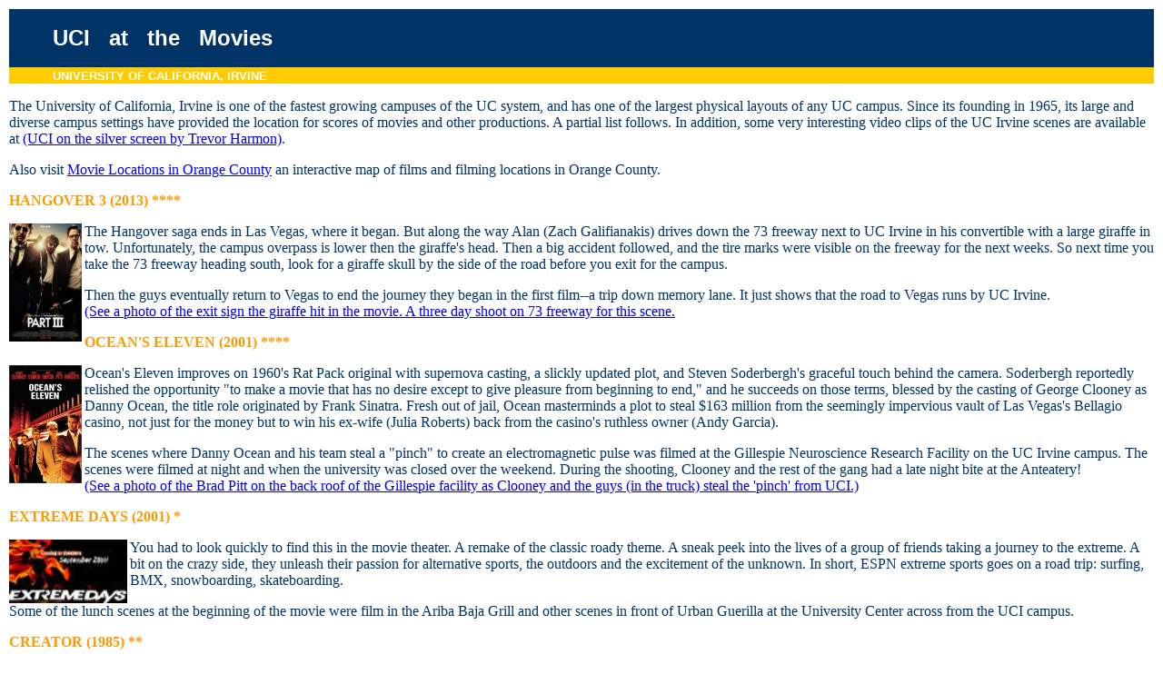

--- FILE ---
content_type: text/html; charset=UTF-8
request_url: https://sites.socsci.uci.edu/~rdalton/movies/ucimovies.htm
body_size: 26739
content:
<!DOCTYPE HTML PUBLIC "-//W3C//DTD HTML 4.0 Transitional//EN">

<html>
<head>
	<title>UC Irvine and the Movies</title>
</head>
<BODY BGCOLOR="#FFFFFF"  text="#000080"  LEFTMARGIN="10" TOPMARGIN="10" MARGINWIDTH="10" MARGINHEIGHT="10">
<TABLE BORDER="0" CELLPADDING="0" CELLSPACING="0" WIDTH="100%">
<TR><TD COLSPAN="2" BGCOLOR="#003366">&nbsp;</TD></TR>
<TR>
	<TD COLSPAN="2" BGCOLOR="#003366" VALIGN="bottom" NOWRAP>&nbsp;&nbsp;&nbsp;&nbsp;&nbsp;&nbsp;&nbsp;&nbsp;&nbsp;&nbsp;&nbsp;&nbsp;<FONT FACE="Verdana, Arial, Helvetica, San-Serif" SIZE="5" COLOR="#ffffff"><B>UCI &nbsp;  at &nbsp;  the &nbsp; Movies</B></FONT></tR>
<TR><TD COLSPAN="2" BGCOLOR="#003366">&nbsp;</TD></TR>
<TR>
	<TD COLSPAN="2" BGCOLOR="#FFCC00">&nbsp;&nbsp;&nbsp;&nbsp;&nbsp;&nbsp;&nbsp;&nbsp;&nbsp;&nbsp;&nbsp;&nbsp;<FONT FACE="Verdana, Arial, Helvetica, San-Serif" SIZE="2" COLOR="#FFFFFF"><b>UNIVERSITY OF CALIFORNIA, IRVINE</b></FONT></TD>
</TR></table>

<p><font color="#003366">The University of California, Irvine is one of the fastest growing campuses of the UC system, and has 
one of the largest physical layouts of any UC campus.  
Since its founding in 1965, its large and diverse campus settings have provided the location for scores of movies and other productions. 
A partial list follows. In addition, some very interesting video clips of the UC Irvine scenes are available at 
<A HREF="http://vocaro.com/trevor/blog/2009/09/28/uci-on-the-silver-screen/">(UCI on the silver screen by Trevor Harmon)</A>. 
<p>Also visit <a href="https://maps.google.com/maps/ms?msa=0&amp;msid=201122886824768738966.0004c56199676ed791f5a&amp;hl=en&amp;ie=UTF8&amp;t=m&amp;ll=33.639776,-117.854462&amp;spn=0.54879,0.878906&amp;z=10&amp;source=embed" style="color:#0000FF;text-align:left">Movie Locations in Orange County</a> 
an interactive map of films and filming locations in Orange County.

<p><font color="#ff9900"><b>HANGOVER 3 (2013)&nbsp;****</b></font>

<p><img src="hangover.jpg" border=0 align="left" width=80 height=130 alt="Hangover3 cover">
The Hangover saga ends in Las Vegas, where it began. But along the way Alan (Zach Galifianakis) drives down the 73 freeway next to 
UC Irvine in his convertible with a large giraffe in tow. Unfortunately, the campus overpass is lower then the giraffe's head. 
Then a big accident followed, and the tire marks were visible on the freeway for the next weeks.  
So next time you take the 73 freeway heading south, look for a giraffe skull by the side of the road before you exit for the campus. 
<p>Then the guys eventually return to Vegas to end the journey they began in the first film--a trip down memory lane. 
It just shows that the road to Vegas runs by UC Irvine.
<br><A HREF="freeway73.jpg" width="600">(See a photo of the exit sign the giraffe hit in the movie. A three day shoot on 73 freeway for this scene.</A>

<p><font color="#ff9900"><b>OCEAN'S ELEVEN (2001)&nbsp;****</b></font>

<p><img src="oceans.jpg" border=0 align="left" width=80 height=130 alt="Oceans cover">
Ocean's Eleven improves on 1960's Rat Pack original with supernova casting, a slickly updated plot,
and Steven Soderbergh's graceful touch behind the camera. Soderbergh reportedly relished the
opportunity "to make a movie that has no desire except to give pleasure from beginning to end," and
he succeeds on those terms, blessed by the casting of George Clooney as Danny Ocean, the title role
originated by Frank Sinatra. Fresh out of jail, Ocean masterminds a plot to steal $163 million from the
seemingly impervious vault of Las Vegas's Bellagio casino, not just for the money but to win his
ex-wife (Julia Roberts) back from the casino's ruthless owner (Andy Garcia).
<p>The scenes where Danny Ocean and his team steal a "pinch" to create an electromagnetic pulse was filmed at the Gillespie Neuroscience Research Facility on the UC Irvine campus. 
The scenes were filmed at night and when the university was closed over the weekend. During
the shooting, Clooney and the rest of the gang had a late night bite at the Anteatery!
<br><A HREF="Oceans11.jpg" width="600">(See a photo of the Brad Pitt on the back roof of the Gillespie facility as Clooney and the guys (in the truck) steal the 'pinch' from UCI.)</A>

<p><font color="#ff9900"><b>EXTREME DAYS (2001)&nbsp;*</b></font>

<p><img src="extreme.jpg" border=0 align="left" width=130 height=70 alt="Extreme cover">
You had to look quickly to find this in the movie theater.  A remake of the classic roady theme.
A sneak peek into the lives of a group of friends taking a journey to
the extreme. A bit on the crazy side, they unleash their passion for alternative
sports, the outdoors and the excitement of the unknown. In short, ESPN extreme sports goes on a road trip: surfing, BMX, snowboarding, skateboarding.
<p>Some of the lunch scenes at the beginning of the movie were film in the Ariba Baja Grill and other scenes in front of Urban Guerilla at the University Center across from
the UCI campus.  

<p><font color="#ff9900"><b>CREATOR (1985)&nbsp;**</b></font>
<p><img src="creator.jpg" border=0 align="left" width=80 height=120 alt="Creator cover">
Do you ever wonder what really happens in the basement of BIOSCI? This is the movie to answer your questions, and convince you to switch majors. In this movie,
an eccentric, brilliant scientist sets out to "recreate" his wife who died 25-years before. 
To complicate matters, just when he's about to succeed he falls head-over-
heels for a beautiful coed. Based on the novel by Jeremy Leven. Peter O'Toole stars, he
must have needed the money. 
<p>No this isn't a 199 independent study class in the lab.  But portions were filmed in Aldrich Park and at the UCI Medical School in Orange.

<p><font color="#ff9900"><b>POLTERGEIST (1982)&nbsp;****</b></font>
<p><img src="polter.jpg" border=0 align="left" width=80 height=120 alt="Poltergeist cover">
A family's ordinary tract home suddenly becomes
a gateway for enraged ghosts who kidnap their little girl and take her to their twilight
world. Hiring paranormal experts, the family attempts to discover why she was
taken and how to get her back. Great performances by all in this deluxe ghost
story. It won several Academy Award Nominations.
<p>If you have been to Irvine, then this film must have seemed familiar.  The tract home of
the family looks like its in a development built by the Irvine Company.  But the really scary
part is that some scenes were film at the UC Irvine Main Library (when Steve Freeling goes to visit Marsh Lesh, the person who exorcises the spirits from the home.).  Think of that when you are studying alone late at night...
<br><A HREF="polter.library.jpg" width="400">(See a photo of the library from the film.)</A>

<p><font color="#ff9900"><b>SILENT MOVIE (1976)&nbsp;**</b></font>
<p><img src="silent.jpg" border=0 align="left" width=80 height=130 alt="Silent Movie cover">
Silent Movie is director Mel Brooks's comic tribute to the
golden days of the silent screen. A movie within a movie, SILENT MOVIE stars Brooks
as Mel Funn, a filmmaker who has seen better days--for one thing, he's just come out of a
bout with the bottle. When his best friends
(Marty Feldman and Dom DeLuise) rescue him from despair and convince him to make another
attempt at moviemaking, Mel comes up with an idea--a silent picture.
<p>Portions of this film were shot in several locations across the UC Irvine campus, such as the Main Library, Aldrich Park, and the Gateway Plaza.
Do the movies imitate reality: when they enter Aldrich Hall in the movie, it is a geriatric center.
<br><A HREF="silentmovie53.jpg" width="400">(Photo of Feldman, Brooks and DeLuise on electric wheelchair race around ring road.)</A>

<p><font color="#ff9900"><b>CONQUEST OF PLANET OF THE APES (1972)&nbsp;**</b></font>
<p><img src="conquest.jpg" border=0 align="left" width=80 height=130 alt="Conquest cover">The fourth movie in the five film series.
Set in 1991, North America is a police state in which cats and dogs have been
wiped out by a virus brought back from space by astronauts, and the
human race has enslaved and domesticated all primates under the leadership of Governor Breck (Don Murray). Though the
previous film's heroes, Zira and Cornelius, were murdered two decades ago
simply for having the ability to think and speak, their son Caeser (Roddy
McDowall) was spared through the generosity of Armando the circus keeper
(Ricardo Montalban). Now, a grown-up Caeser senses that the time is ripe for
revolution, and he declares vengeance and foments war between humans and
apes when Armando perishes trying to keep the smart simian's identity a secret.  
<p>The openning sequence is on the steps of Social Science Tower leading to the ring (see photo below).
The large protest and demonstrations scenes were filmed on the UC Irvine campus. 
Tt one point the apes storm the University Administration building to overthrow their human rulers.
This metaphor raises an inevitable question among students, faculty and UCI administrators:
who amongst us are the humans, and who are the apes?
<br><A HREF="Apes_SST.jpg" width="400">(Photo of apes are going down the stairs from Social Science Tower to the ring road. Notice the absence of trees since UCI was so new, it gave the stark look the director wanted.)</A>

<p><hr>
<p><b>Google map of filming locations in Orange County</b>
<p>View <a href="https://maps.google.com/maps/ms?msa=0&amp;msid=201122886824768738966.0004c56199676ed791f5a&amp;hl=en&amp;ie=UTF8&amp;t=m&amp;ll=33.639776,-117.854462&amp;spn=0.54879,0.878906&amp;z=10&amp;source=embed" style="color:#0000FF;text-align:left">Movie Locations in Orange County</a> in an interactive map.
<p>
<br><hr>
<p><center><b>A SAMPLING OF MOVIES IN NEARBY OC</b></center>

<p><font color="#ff9900"><b>STARTREK XI (2009)&nbsp;****</b></font>
<p><img src="StartrekXI.jpg" border=0 align="left" width=80 height=120 alt="Startrek XI poster">
The future begins here . . . again. The eleventh movie in the epic Startrek series returns to the beginning, with a 
new cast for the Starship Enterprise 1701. A new Captain Kirk, Spock, Dr. McCoy, Scotty, Uhura, Sulu and the rest of the crew for
a new generation of fans. Leonard Nimoy also appears in the film, talk about the longevity of Vulcans. And for the old fans who have waited years for their Startrek fix, this will
be a return to their youth when the goal of life was to go where no one has gone before. Now they are going there again.   
<p>The OC connection is that part of the film was shot in the blimp hangers in Tustin, where a long series of movies have been filmed (see below). Not the last time
that aliens will be spotted in the OC. The UCI connection is that former dean of Engineering has two grandchildren playing Vulcan schoolchildren
in the film--isn't this what engineers do in their free time?

<p><font color="#ff9900"><b>REDBELT (2008)&nbsp;*</b></font>
<p><img src="Redbelt.jpg" border=0 align="left" width=80 height=120 alt="Redbelt poster">
Set in West LA, this is the story of a Jiu-jitsu master who has avoided the professional fight scene
to teach self-defense courses and live by the samurai code of honor. But life puts challenges in his path, 
including a run-in with the LA police, economic struggles, and scheming fight promotors. This leads him into the ring for
his first fight to regain his honor and pay off his debts. Chiwetel Ejiofor is the Jiu-jitsu master, and 
Tim Allen is surprisingly cast as an over-the-hill Hollywood actor. If you like violence, cagefights, and nasty
LA cops, this is the movie for you. The ultimate fighting championship on the big screen. The film was 
written and directed by David Mamet
<p>The redeeming strength of the film is an appearance by The Professor in the fight scene,
as Ejiofor enters the stadium. This was filmed at the Pyramid at Long Beach State University.
<br><A HREF="http://www.socsci.uci.edu/~rdalton/images/Redbelt2.jpg" width="400">(Screenshot from the movie as Ejiofor meets Randy Couture as he enters the Pyramid in movie's climatic end.)</A>

<p><font color="#ff9900"><b>RUNNING WITH SCISSORS (2006)&nbsp;****</b></font>
<p><img src="runningwithscissors.jpg" border=0 align="left" width=80 height=120 alt="Running with Scissors poster">
If you like wierd, this is your movie. Its the story of a boy whose mother (a poet) gave him away to be raised by her unorthodox psychiatrist who bore a striking resemblance to Santa Claus. 
So at the age of twelve, he finds himself amidst Victorian squalor living with the doctor's bizarre family, and befriending a pedophile who resided in the backyard shed. 
The story of an outlaw childhood where rules were unheard of, and the Christmas tree stayed up all year round, where Valium was consumed like candy, and if things got dull an electroshock- therapy machine could provide entertainment.
A story like this deserves an all-star cast: Annette Bening, Gwyneth Paltrow, Brian Cox, Evan Rachel Wood, Joseph Cross, Joseph Fiennes, and Viola Davis.
<p> This was filmed in an old theatre in San Pedro. But its included because The Professor was part of the 
scene where Annette Bening reads her poetry. He's wearing black, in a crowd of 400 people wearing black. Four stars for the excellent casting of extras.
<br><A HREF="http://www.socsci.uci.edu/~rdalton/images/scissors.jpg" width="400">(Photo from on the set at the poetry reading)</A>

<p><font color="#ff9900"><b>BORAT (2005)&nbsp;***</b></font>
<p><img src="Borat.jpg" border=0 align="left" width=80 height=120 alt="Borart poster">
Who says the OC isn't cool? 
Borat Sagdiyev is a TV reporter of a popular show in Kazakhstan as Kazakhstan's sixth most famous man and a leading journalist. 
He is sent from his home to America by his government to make a documentary about American society and culture. 
While watching Baywatch on TV, Borat discovers how beautiful their women are in the form of C. J. Parker, who was played by actress Pamela Anderson (who lives in California, of course). 
He decides to go on a cross-country road trip to California in a quest to make her his wife and take her back to his country.
<p> What does this have to do with the OC? Remember the scene where Borat kidnaps Pamela Anderson? 
It was filmed at the Virgin Megastore at The Block of Orange. 

<p><font color="#ff9900"><b>AMERICAN WEDDING (2003)&nbsp;*</b></font>
<p><img src="americanwed.jpg" border=0 align="left" width=80 height=120 alt="American Wedding poster">
Someone got a good laugh from this movie . . . all the way to the bank.  
This is the third in the series of American pie movies, and each is worse than its predecessor.  
In this version, Stifler nearly ruins the frantic nuptials of Jim and his band-camping sweetheart Michelle.
Half of the original cast is missing, and almost all the entertainment; if you like this, don't tell your friends, they'll start to wonder about you.  
The only thing that is certain, is that you won't want to eat apple pie again.
<p>Unfortunately, OC has a bit part in this disaster; parts were filmed in the Plaza in the City of Orange, which has also served as a backdrop for such movie classics as "Big Moma's House" and "Rocky and Bullwinkle".

<p><font color="#ff9900"><b>ORANGE COUNTY: THE MOVIE (2002)&nbsp;**</b></font>

<p><img src="ocmovie.jpg" border=0 align="left" width=80 height=120 alt="OC Movie poster">
Do you want to remember the trauma of SATs and applying to college?  
A funny poke at California stereotypes, and especially Orange County.  
Life's a beach, then it's not. 
Who can figure why Stanford didn't except this stellar student from Cota de Caza?  
The two brothers head north to Palo Alto to set things straight.  
Stars the kids of the stars (Tom Hanks' son and Sissy Spacek's daughter),
and cameos some of the best names in comedy (Ben Stiller, John Lithgow, Catherine O'Hara, Kevin Kline, Garry
Marshall, Harold Ramis, Lily Tomlin and Chevy Chase).
 
<p>Despite the title, less than a quarter of the film locations were in Orange County. 
(Stanford scenes are actually a combination of USC and Cal Tech locations.)

<p><font color="#ff9900"><b>RAT RACE (2001)&nbsp;****</b></font>

<p><img src="ratrace.jpg" border=0 align="left" width=80 height=120 alt="Rat Race poster">
Rat Race is the modern remake of "Its a Mad, Mad, Mad World."  An eccentric casino owner in Las Vegas
stages a race to win $2 million, and the craziness follows. Who can forget the bus full of Lucy Ricardos, the 
stop at the Barbie Museum, or those loving squirrels ("they make crackerjack pets). You laughed so hard
in the theatre, that your soda came out your nose! Includes an all-star ensemble cast of comics: Jon Lovitz (UC Irvine Grad!), Rowan Atkinson, Lanai Chapman, John Cleese, Whoopi Goldberg,
Cuba Gooding Jr., Seth Green, Breckin Meyer, Kathy Najimy, Paul Rodriguez, Amy Smart, Dave Thomas and Vince Vieluf.

<p>The scenes supposedly filmed inside the Las Vegas airport were actually filmed in our own John Wayne/Santa Ana airport
in the center of the concourse.  The marble walls and glass windows should look familiar.

<p><font color="#ff9900"><b>THE FAST AND THE FURIOUS (2001)&nbsp;***</b></font>

<p><img src="f&f.jpg" border=0 align="left" width=80 height=120 alt="Fast and Furiious cover">
This story about street racing in LA almost has a script and plot.  But the real reason for
watching is to see LA sights flyby.  Vin Diesel (as Dominic) rebuilds high
performance racecars by day and races them on the LA streets by night.
It starts in the parking lot of Dodger Stadium and then careens around LA and Orange county.
For a change of pace, and a little spare change, they hijack electronics-filled 18-wheelers. 

<p>The Asian motorcycle gang scenes were shot in the "Little Saigon" area of Westminster. The scenes
with the statues at a temple were filmed at the Cultural Court on Bolsa Avenue, and the large
Asian archway they drive under is down the street at 9631 Bolsa.

<p><font color="#ff9900"><b>PEARL HARBOR (2001)&nbsp;***</b></font>

<p><img src="pearl.jpg" border=0 align="left" width=80 height=120 alt="Pearl Harbor">
A film that will live in infamy, the Disney blockbuster that didn't break records but almost broke the bank. 
An attempt to merge the love interest from "Titanic" with the Japanese attack on Pearl Harbor.  
Impressive special effects, and a top flight cast.  The best imagery of December 7th that has ever been produced.
One can't say the same for the script; if you are interested in history, see "Tora, Tora."

<p>The Blimp Hangers in Tustin (at the Tustin Marine Corps Air Station) were seen in a training scene
featuring Alec Baldwin. A 1943 California Historic Civil Engineering Landmark, the huge hangars once housed
coast-patrolling blimps (a nice historical link to the film). At 17 stories high, 1000 feet long and 298,199 square feet, they are among the largest
wooden structures in the world.  The hangers have also been seen in "Austin Powers 2: The Spy Who Shagged Me" (1999), the lunar landscape in "The Earth to the Moon" (1997) was recreated within one of the hangers, and parts of "Star Trek XI" were filmed there. 

<p><font color="#ff9900"><b>LITTLE NICKY (1999)&nbsp;****</b></font>

<p><img src="littlenicky.jpg" border=0 align="left" width=80 height=120 alt="Little Nicky cover">
Does your instructor want you to read King Lear?  Instead, you can watch Little Nicky for the modern, Cliff-Notes version.
Adam Sandler plays the sweetest of three sons of Satan (Harvey Keitel), who's
got to go to Earth and retrieve his nasty, power-hungry brothers lest they take over Hell and make
it a thoroughly evil place. This weird premise is just an excuse to trot out a hodgepodge of comic bits and cameo performances.
Admittedly, a lot of the jokes are aimed at adolescent, bathroom humor; but sometimes
bathroom humor is funny.  If you like Sandler, you might enjoy this--otherwise avoid it.

<p>While not technically shot in OC, the basketball game sequence was shot at the Pyramid at Long Beach State University.
Watch the film for the brilliant cameos by Regis Philbin, Reese Witherspoon, Ozzy Osbourne, and Henry Winkler, and "The Professor". 
I'm sitting in the third row behind the backboard when Adam shoots his free throws. Any movie with The Professor merits 4 stars, otherwise this would be a 2 star flick.
<br><A HREF="http://www.socsci.uci.edu/~rdalton/images/nicky.jpg" width="400">(Photo from the film)</A>

<p><font color="#ff9900"><b>PERFECT STORM (1999)&nbsp;****</b></font>

<p><img src="perfectstorm.jpg" border=0 align="left" width=80 height=120 alt="Perfect Storm cover">
This is an adaptation of Sebastian Junger's seafaring bestseller is a faithful if by-the-numbers
true-story account of a monster storm that rocked New England in 1991.  Setting out for the one last catch that will make up for a lackluster fishing season, Captain Billy
Tyne (George Clooney) pushes his boat the Andrea Gail out to the waters of the Flemish Cap off
Nova Scotia for what will be a huge swordfish haul. While his crew is gathering fish, three storm
fronts (including a hurricane) collide to create a "perfect storm" of colossal force, and Billy's path
back to Gloucester, Massachusetts, takes them right smack into the middle of it.  In the end, they all perish...victims of the
perfect storm.  A wonderful screenplay, great action, good acting, a real adventure.

<p>George Clooney must like OC, because instead of flying to Gloucester to film all the ocean scenes, some were
shot at the Dana Point Harbor.  See the movie, and see Dana Point with a Massachusetts accent.

<p><font color="#ff9900"><b>OUT OF TOWNERS (1999)&nbsp;**</b></font>

<p><img src="outoftowners.jpg" border=0 align="left" width=80 height=120 alt="Out of Towners cover">
Do you think you miss all the action of the Big Apple by living in Irvine?  This remake of the 1960s classic has
Steve Martin and Goldie Hawn visiting New York City.  Obviously this is before Mayor Guilliani cleaned up the place, 
since they run into one "friendly" New Yorker after another. Teaches you to put some money in your shoe, and don't trust strangers.
Of course, in the end it all works out and Steve and Goldie
live happily every after in NYC.

<p>If you can't go all the way to NYC over the break, you can at least visit John Wayne airport where some of the airport
scenes were filmed.

<p><font color="#ff9900"><b>STARSHIP TROOPERS (1997)&nbsp;****</b></font>

<p><img src="starshiptroopers.jpg" border=0 align="left" width=80 height=120 alt="Starship Troopers cover">
Drawn from Robert Heinlein's classic sci-fi novel, Starship Troopers creates a special-effects
extravaganza that functions on multiple levels of entertainment. The film might be called "Beverly Hills 90210 Goes Into
Space," with its youthful cast of guys and women who look like
they've been recruited (and in some cases they were) from the original cast of 90210. 
The film also has incredible, graphically intense action sequences (definitely not for
children) in which heavily armed forces from Earth go to off-world battle against vast hordes of
alien "bugs" bent on planetary conquest. Stars Casper Van Dien, Dina Meyer, Neil Patrick Harris and Denise Richards. 
After watching the shower scene, you'll want to enlist.

<p>Part of the bug scenes were filmed in Mile Square Park just off the 405.  In addition, the jumpball
game toward the beginning of the film was shot at the Pyramid at Long Beach State University.  If you look closely,
and have the DVD running at slow speed, you can find "The Professor" as an extra in the crowd. This alone merits the 4 stars.

<p><font color="#ff9900"><b>ROMY & MICHELLE'S HIGH SCHOOL REUNION (1997)&nbsp;**</b></font>
<p><img src="Romy.jpg" border=0 align="left" width=80 height=110 alt="Romy Reunion cover">
Surprisingly overlooked at Oscar time. This is a way to get ready for your future. Romy and Michelle go to their 
high school reunion, and lie about their lives since graduation. 
This is a test of life that awaits UCI students. As soon as you are old enough to forget the HS cliques, its time for your HS reunion. 
Why didn't Lisa Kudro just admit she was on "Friends."

<p>You need to look quickly, but in one scene guests arrive at the hotel, which is actually the Newport Beach public library near Fashion Island. 
Is that the professor they pass on the way in?

<p><font color="#ff9900"><b>JERRY McGUIRE (1996)&nbsp;****</b></font>

<p><img src="jerrymac.jpg" border=0 align="left" width=80 height=110 alt="Jerry McGuire cover">
One of the best romantic comedies of the 1990s, this box-office hit cemented writer-director
Cameron Crowe.  This is a story about a sports agent (Tom Cruise) whose fall from grace motivates his quest for professional recovery, and the slow-dawning
realization that he needs the love and respect of the single mom (Ren�e Zellweger in her
breakthrough role) who has supported him through the worst of times. Arguably
one of Cruise's best, most underrated performances, and in an Oscar-winning role, Cuba Gooding Jr. plays the football
star who remains Jerry Maguire's only loyal client on a hard road to redemption and personal growth.

<p>Again, on the way to fame and fortune they stopped at the John Wayne/Santa Ana airport to film some of their scenes. When you buy
something at the airport next time, tell the cashier to "show me the money" and see if they understand.  That is, if
they don't call security on you.

<p><font color="#ff9900"><b>CLEAR AND PRESENT DANGER (1994)&nbsp;***</b></font>

<p><img src="clearandpresent.jpg" border=0 align="left" width=80 height=120 alt="Clear and Present cover">
The third installment in Tom Clancy's series about CIA analyst Jack Ryan.  If you thought of
interning at the CIA this summer, see this first. Ryan is embroiled in a failed White
House bid to wipe out a Colombian drug cartel and cover up the mess. Ryan places himself in harm's way
to extract covert soldiers abandoned in a Latin American jungle.
A classic spy thriller staring Harrison Ford, Willem Dafoe, Anne Archer, and James Earl
Jones. This is one of the best in the Jack Ryan series.

<p>Some of the airport scenes were filmed at our own John Wayne/Santa Ana airport. You could spend the hours waiting for your next flight
home visiting the sites of all the films shot here.
<br><hr>
<p>Other films were shot at the Tustin Blimp Hanger, Downtown Disney, Little Saigon, and a variety of other venues in OC.
For additional information on OC films visit the <a href="http://www.imdb.com/" name="IMDB">Internet Movie Data Base</a>.

<p>Some photos are compliments of UCI Library Archive. Send comments and UCI movie info to <A HREF="mailto:RDALTON@UCI.EDU">The Professor at UCI</a>

</body>
</html>
